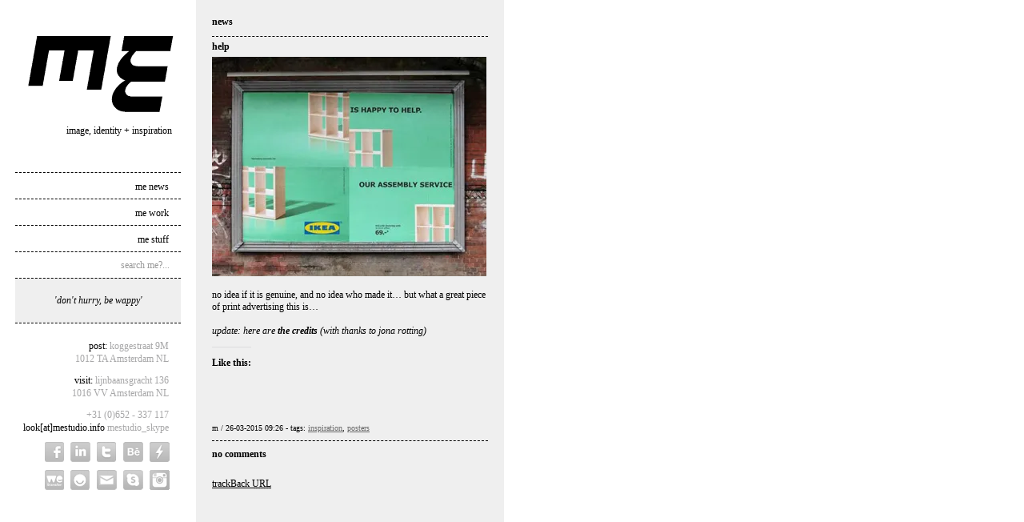

--- FILE ---
content_type: text/css
request_url: https://www.mestudio.info/wp-content/themes/mestudio/css/general.css
body_size: 1759
content:
/* 

Author: Harm Wimmenhove @ glucose
Date: 2010-03-11
Last-edit: 2010-10-22
*/

/* @group Structure */
#phoneheader { display: none;}

body {
	font-family: Georgia, serif;	
	height: 100%; 
	color: #000;
}

a {
	text-decoration: none;	
	color: #000;
}

a:hover {
	text-decoration: underline;
	color: #000;
}

h1 a {
	width: 182px;
	height: 95px;
	text-indent: -9999px;
	overflow: hidden;
	display: block;
	margin-left: 16px;
	background: url(../images/mestudio_logo.gif) left top no-repeat;	
}
h1 a:hover {
	background-position: -182px 0;
}
h3 { 
	margin: 16px 0 0 0;
	padding: 0 35px 0 0;
	text-align: right;
}
h2 {
	font-weight: bold;
	margin: 0 0 0.4em 0;
}

#sidebar {
	position: fixed; 
	top: 0px; 
	left: 0px; 
	width: 231px; 
 	height: 100%; 
 	overflow: hidden;
 	padding: 45px 0px 0px 19px;
 	font-size: 1.2em;
 	line-height: 1.2em;
}
#content {
	width: 385px;
	margin: 0 0 0 245px;
	background: #efefef;
	text-align: left;
	font-size: 1.2em;
	overflow: hidden;
	height: 100%;
	min-height: 100%;
	display: block;
}	
	#content p { margin: 0 0 1.0em 0; }

.pagetitle {
	text-align: left;
	width: 345px;
	margin: 21px 20px 0px 20px;
	padding: 0 0 12px 0;
	border-bottom: 1px dashed #000;
	font-weight: bold;
}	
.post {
	text-align: left;
	margin: 5px 20px 0px 20px;
	line-height: 1.3em;
}
	.post img			{ margin: 0 0; }
	.post strong		{ font-weight: bold; }
	.post em			{ font-style: italic; }
	.post a 			{ font-weight: bold; text-decoration: none; }
	.post a:hover		{ font-weight: bold; text-decoration: underline; }
	
	.tags a { color: #666; }

.editlink a		{ margin: 0 0 0 20px; font-size: 10px; text-decoration: underline; }
.editlink a:hover { text-decoration: none; }

.meta {
	font-size: 10px;
	padding: 0 0px 8px 0px;
	border-bottom: 1px dashed #000;
	margin: 0 0 10px 0;
	}
	
	.meta a				{ font-weight: normal; text-decoration: underline; }
	.meta a:hover	 	{ font-weight: normal; text-decoration: none; }

/* comments */
#comments {
	padding: 0 20px;
}
.commentmeta { padding: 20px 0; }
.commentmeta a { font-weight: normal; text-decoration: underline; }
.commentmeta a:hover { font-weight: normal; text-decoration: none; }

#commentlist li { padding: 5px 0 0 0; }
#commentbox { width: 345px; }

/* pagenav */
.pagenav { padding: 5px 20px 15px 20px; overflow: hidden; }
	.pagenav a:hover { text-decoration: none; }
	.alignleft 	{ float: left; display: inline; }
	.alignright	{ float: right; display: inline; }

/* navigatie */
.navigation {
	margin: 45px 0 0 0;
	width: 192px;
}	
.navigation li {
	height: 12px;
	width: 192px;
	margin: 0px;
	border-top: 1px dashed #000;
	padding: 10px 15px 10px 0px;
	text-align: right;
}
.navigation a {
	display: block;
	height: 12px;
	color: #000;
	text-decoration: none;
}
.navigation a:hover {
	color: #f60;
}

.social { margin: 0 0 0 37px; }
.social a {
	margin: 10px 8px 0 0;
	background: url(../images/social.png) 0 0 no-repeat;
	width: 24px;
	height: 25px;
	display: block;
	text-indent: -9999px;
	overflow: hidden;
	float: left; display: inline; 
}
	.social a:hover { background-position-y: -25px; }
	.social li { margin: 0 0 0 0; text-indent: -9999px; }
	.fb a {}
	.fb a:hover { background-position: 0 -25px; }
	.in a { background-position: -64px 0; width: 25px; }
	.in a:hover { background-position: -64px -25px; }
	.tw a { background-position: -32px 0; width: 25px; }
	.tw a:hover { background-position: -32px -25px; }
	.bh a { background-position: -97px 0; width: 25px; }
	.bh a:hover { background-position: -97px -25px; }	
	.cc a { background-position: -130px 0; width: 25px; }
	.cc a:hover { background-position: -130px -25px; }	
	.we a { background-position: 0px -50px;}
	.we a:hover {background-position: 0px -75px;}
	.e a { background-position: -64px -50px; width: 25px; }
	.e a:hover { background-position: -64px -75px; }
	.el a { background-position: -32px -50px; width: 25px; }
	.el a:hover { background-position: -32px -75px; }
	.sk a { background-position: -97px -50px; width: 25px; }
	.sk a:hover { background-position: -97px -75px; }	
	.ig a { background-position: -130px -50px; width: 25px; }
	.ig a:hover { background-position: -130px -75px; }
		

/* search + searchresults */
.navigation .search {
	padding: 1px 15px 1px 0px;
	text-align: right;	
	overflow: hidden;
	height: 30px;
}
	
#searchform #s {
	width: 191px;
	height: 29px;
	font: 12px Georgia, Times, serif;
	color: #999;
	border: 0;
	text-align: right;
	outline: none;
	-webkit-appearance: none;
	-webkit-border-radius: none;
}
.searchresults {
	margin: 30px 0;
}
	.searchresults li {
		list-style: disc;
		list-style-position: outside;
		text-align: left;
		margin: 0 20px 15px 20px;
		line-height: 1.3em;
		font-size: 11px;
		width: 345px;
		overflow: auto;
		clear: both;
		display: block;
	}
	.searchresults .time {
		/*display: table-cell;*/
		float: left;
		width: 68px;
	}
	.searchresults li a {
		font-weight: bold;
		/*display: table-cell;*/ 
		float: left;
		width: 270px;
	}
	.tagcloud {
		text-align: center;
		padding: 20px 20px;
	}

#quote {
	margin: 0px;
	padding: 0px 15px 0px 15px;
	width: 177px;
	height: 55px;
	vertical-align: bottom;
	text-align: right;
	border-top: 1px dashed #000;
	color: #000;
	background-color: #efefef;
}
#quote_txt {
	margin: 20px 0px 0px 0px;
	text-align: center;
	font-style: italic;
}

.vcard {
	padding: 20px 15px 0px 0px;
	width: 192px;
	vertical-align: bottom;
	text-align: right;
	border-top: 1px dashed #000;
	line-height: 1.35em; 
}
	.vcard span { color: #a7a7a8; }
	
	.fn, 
	.org 		{ display: none; }
	
	.studio 	{ display: block; padding: 0.9em 0; }
	
	.vcard a{
		color: #000;
		text-decoration: none;
		}
	.vcard a:hover {
	    /* former #696; */
		color: #f60;
		text-decoration: underline;
		}
	
	.skype a { text-decoration: none; color: #a7a7a8; }	

#previous{
	left: 0px;
	padding-bottom: 20px;
	text-align: left;
	float: left;
}
#next {
	right: 0px;
	padding-bottom: 20px;
	text-align: right;
	float: right;
}

#previous a:hover {
	text-decoration: none;
	}
#next a:hover {
	text-decoration: none;
	}
.hide {
	display: none;
	overflow: hidden;
	visibility: hidden;
}	
img#wpstats{display:none}


/*layouts smaller than 600px, iPhone and mobiles*/
@media handheld and (max-width: 480px), screen and (max-device-width: 480px), screen and (max-width: 600px)  {
	
	body { background: #efefef; }
	#sidebar { display: none; visibility: hidden; }
	#content { margin: 0; padding: 50px 0 0 0; }
	
	.meta { font-size: 0.75em; }
	
	#phoneheader {
		display: block;
		height: 50px; 
		position: fixed;
		width: 100%;
		background: #fff;
		-moz-box-shadow: 0px 3px 5px #888;
		-webkit-box-shadow: 0px 3px 5px #888;
		box-shadow: 0px 3px 5px #888;
	}
	#phoneheader ul { margin: 10px 0 0 20px; font-size: 18px;  }
		#phoneheader li { float: left; display: inline; margin: 0 25px 0 0; line-height: 1.2em; }
		
	.me-phone { width: 57px; height: 30px; background: url(../images/me-phone.png) 0 0 no-repeat; 
				display: block; text-indent: -9999px; overflow: hidden; 
	}
	
	h2.pagetitle { font-size: 14px; }
	h2.storytitle { font-size: 12px; }
	.post { font-size: 1.0; }
	.meta { font-size: 0.8%; }
}